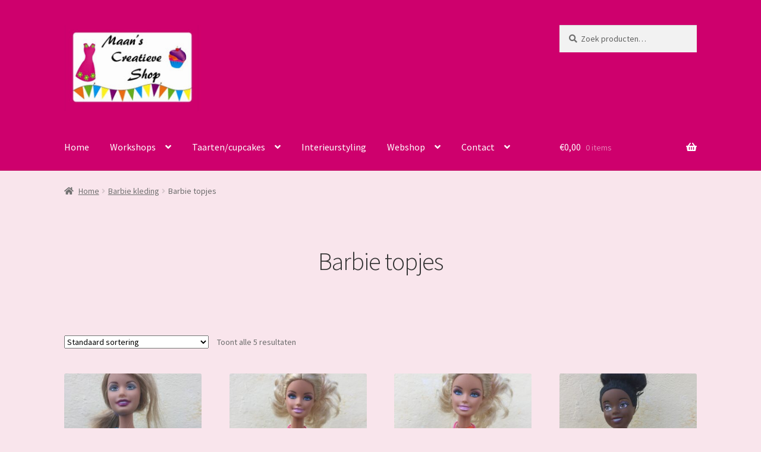

--- FILE ---
content_type: text/html; charset=UTF-8
request_url: https://www.maans-creatieveshop.nl/product-categorie/barbie-kleding/barbie-topjes/
body_size: 11604
content:
<!doctype html>
<html lang="nl-NL">
<head>
<meta charset="UTF-8">
<meta name="viewport" content="width=device-width, initial-scale=1">
<link rel="profile" href="https://gmpg.org/xfn/11">
<link rel="pingback" href="https://www.maans-creatieveshop.nl/xmlrpc.php">

<title>Barbie topjes &#8211; Maans Creatieve Shop</title>
<meta name='robots' content='max-image-preview:large' />
<link rel='dns-prefetch' href='//fonts.googleapis.com' />
<link rel="alternate" type="application/rss+xml" title="Maans Creatieve Shop &raquo; feed" href="https://www.maans-creatieveshop.nl/feed/" />
<link rel="alternate" type="application/rss+xml" title="Maans Creatieve Shop &raquo; reactiesfeed" href="https://www.maans-creatieveshop.nl/comments/feed/" />
<link rel="alternate" type="application/rss+xml" title="Feed Maans Creatieve Shop &raquo; Barbie topjes Categorie" href="https://www.maans-creatieveshop.nl/product-categorie/barbie-kleding/barbie-topjes/feed/" />
<script>
window._wpemojiSettings = {"baseUrl":"https:\/\/s.w.org\/images\/core\/emoji\/14.0.0\/72x72\/","ext":".png","svgUrl":"https:\/\/s.w.org\/images\/core\/emoji\/14.0.0\/svg\/","svgExt":".svg","source":{"concatemoji":"https:\/\/www.maans-creatieveshop.nl\/wp-includes\/js\/wp-emoji-release.min.js?ver=6.2.8"}};
/*! This file is auto-generated */
!function(e,a,t){var n,r,o,i=a.createElement("canvas"),p=i.getContext&&i.getContext("2d");function s(e,t){p.clearRect(0,0,i.width,i.height),p.fillText(e,0,0);e=i.toDataURL();return p.clearRect(0,0,i.width,i.height),p.fillText(t,0,0),e===i.toDataURL()}function c(e){var t=a.createElement("script");t.src=e,t.defer=t.type="text/javascript",a.getElementsByTagName("head")[0].appendChild(t)}for(o=Array("flag","emoji"),t.supports={everything:!0,everythingExceptFlag:!0},r=0;r<o.length;r++)t.supports[o[r]]=function(e){if(p&&p.fillText)switch(p.textBaseline="top",p.font="600 32px Arial",e){case"flag":return s("\ud83c\udff3\ufe0f\u200d\u26a7\ufe0f","\ud83c\udff3\ufe0f\u200b\u26a7\ufe0f")?!1:!s("\ud83c\uddfa\ud83c\uddf3","\ud83c\uddfa\u200b\ud83c\uddf3")&&!s("\ud83c\udff4\udb40\udc67\udb40\udc62\udb40\udc65\udb40\udc6e\udb40\udc67\udb40\udc7f","\ud83c\udff4\u200b\udb40\udc67\u200b\udb40\udc62\u200b\udb40\udc65\u200b\udb40\udc6e\u200b\udb40\udc67\u200b\udb40\udc7f");case"emoji":return!s("\ud83e\udef1\ud83c\udffb\u200d\ud83e\udef2\ud83c\udfff","\ud83e\udef1\ud83c\udffb\u200b\ud83e\udef2\ud83c\udfff")}return!1}(o[r]),t.supports.everything=t.supports.everything&&t.supports[o[r]],"flag"!==o[r]&&(t.supports.everythingExceptFlag=t.supports.everythingExceptFlag&&t.supports[o[r]]);t.supports.everythingExceptFlag=t.supports.everythingExceptFlag&&!t.supports.flag,t.DOMReady=!1,t.readyCallback=function(){t.DOMReady=!0},t.supports.everything||(n=function(){t.readyCallback()},a.addEventListener?(a.addEventListener("DOMContentLoaded",n,!1),e.addEventListener("load",n,!1)):(e.attachEvent("onload",n),a.attachEvent("onreadystatechange",function(){"complete"===a.readyState&&t.readyCallback()})),(e=t.source||{}).concatemoji?c(e.concatemoji):e.wpemoji&&e.twemoji&&(c(e.twemoji),c(e.wpemoji)))}(window,document,window._wpemojiSettings);
</script>
<style>
img.wp-smiley,
img.emoji {
	display: inline !important;
	border: none !important;
	box-shadow: none !important;
	height: 1em !important;
	width: 1em !important;
	margin: 0 0.07em !important;
	vertical-align: -0.1em !important;
	background: none !important;
	padding: 0 !important;
}
</style>
	<link rel='stylesheet' id='wp-block-library-css' href='https://www.maans-creatieveshop.nl/wp-includes/css/dist/block-library/style.min.css?ver=6.2.8' media='all' />
<style id='wp-block-library-theme-inline-css'>
.wp-block-audio figcaption{color:#555;font-size:13px;text-align:center}.is-dark-theme .wp-block-audio figcaption{color:hsla(0,0%,100%,.65)}.wp-block-audio{margin:0 0 1em}.wp-block-code{border:1px solid #ccc;border-radius:4px;font-family:Menlo,Consolas,monaco,monospace;padding:.8em 1em}.wp-block-embed figcaption{color:#555;font-size:13px;text-align:center}.is-dark-theme .wp-block-embed figcaption{color:hsla(0,0%,100%,.65)}.wp-block-embed{margin:0 0 1em}.blocks-gallery-caption{color:#555;font-size:13px;text-align:center}.is-dark-theme .blocks-gallery-caption{color:hsla(0,0%,100%,.65)}.wp-block-image figcaption{color:#555;font-size:13px;text-align:center}.is-dark-theme .wp-block-image figcaption{color:hsla(0,0%,100%,.65)}.wp-block-image{margin:0 0 1em}.wp-block-pullquote{border-bottom:4px solid;border-top:4px solid;color:currentColor;margin-bottom:1.75em}.wp-block-pullquote cite,.wp-block-pullquote footer,.wp-block-pullquote__citation{color:currentColor;font-size:.8125em;font-style:normal;text-transform:uppercase}.wp-block-quote{border-left:.25em solid;margin:0 0 1.75em;padding-left:1em}.wp-block-quote cite,.wp-block-quote footer{color:currentColor;font-size:.8125em;font-style:normal;position:relative}.wp-block-quote.has-text-align-right{border-left:none;border-right:.25em solid;padding-left:0;padding-right:1em}.wp-block-quote.has-text-align-center{border:none;padding-left:0}.wp-block-quote.is-large,.wp-block-quote.is-style-large,.wp-block-quote.is-style-plain{border:none}.wp-block-search .wp-block-search__label{font-weight:700}.wp-block-search__button{border:1px solid #ccc;padding:.375em .625em}:where(.wp-block-group.has-background){padding:1.25em 2.375em}.wp-block-separator.has-css-opacity{opacity:.4}.wp-block-separator{border:none;border-bottom:2px solid;margin-left:auto;margin-right:auto}.wp-block-separator.has-alpha-channel-opacity{opacity:1}.wp-block-separator:not(.is-style-wide):not(.is-style-dots){width:100px}.wp-block-separator.has-background:not(.is-style-dots){border-bottom:none;height:1px}.wp-block-separator.has-background:not(.is-style-wide):not(.is-style-dots){height:2px}.wp-block-table{margin:0 0 1em}.wp-block-table td,.wp-block-table th{word-break:normal}.wp-block-table figcaption{color:#555;font-size:13px;text-align:center}.is-dark-theme .wp-block-table figcaption{color:hsla(0,0%,100%,.65)}.wp-block-video figcaption{color:#555;font-size:13px;text-align:center}.is-dark-theme .wp-block-video figcaption{color:hsla(0,0%,100%,.65)}.wp-block-video{margin:0 0 1em}.wp-block-template-part.has-background{margin-bottom:0;margin-top:0;padding:1.25em 2.375em}
</style>
<link rel='stylesheet' id='wc-blocks-vendors-style-css' href='https://www.maans-creatieveshop.nl/wp-content/plugins/woocommerce/packages/woocommerce-blocks/build/wc-blocks-vendors-style.css?ver=9.4.4' media='all' />
<link rel='stylesheet' id='wc-blocks-style-css' href='https://www.maans-creatieveshop.nl/wp-content/plugins/woocommerce/packages/woocommerce-blocks/build/wc-blocks-style.css?ver=9.4.4' media='all' />
<link rel='stylesheet' id='storefront-gutenberg-blocks-css' href='https://www.maans-creatieveshop.nl/wp-content/themes/storefront/assets/css/base/gutenberg-blocks.css?ver=4.2.0' media='all' />
<style id='storefront-gutenberg-blocks-inline-css'>

				.wp-block-button__link:not(.has-text-color) {
					color: #333333;
				}

				.wp-block-button__link:not(.has-text-color):hover,
				.wp-block-button__link:not(.has-text-color):focus,
				.wp-block-button__link:not(.has-text-color):active {
					color: #333333;
				}

				.wp-block-button__link:not(.has-background) {
					background-color: #eeeeee;
				}

				.wp-block-button__link:not(.has-background):hover,
				.wp-block-button__link:not(.has-background):focus,
				.wp-block-button__link:not(.has-background):active {
					border-color: #d5d5d5;
					background-color: #d5d5d5;
				}

				.wc-block-grid__products .wc-block-grid__product .wp-block-button__link {
					background-color: #eeeeee;
					border-color: #eeeeee;
					color: #333333;
				}

				.wp-block-quote footer,
				.wp-block-quote cite,
				.wp-block-quote__citation {
					color: #6d6d6d;
				}

				.wp-block-pullquote cite,
				.wp-block-pullquote footer,
				.wp-block-pullquote__citation {
					color: #6d6d6d;
				}

				.wp-block-image figcaption {
					color: #6d6d6d;
				}

				.wp-block-separator.is-style-dots::before {
					color: #333333;
				}

				.wp-block-file a.wp-block-file__button {
					color: #333333;
					background-color: #eeeeee;
					border-color: #eeeeee;
				}

				.wp-block-file a.wp-block-file__button:hover,
				.wp-block-file a.wp-block-file__button:focus,
				.wp-block-file a.wp-block-file__button:active {
					color: #333333;
					background-color: #d5d5d5;
				}

				.wp-block-code,
				.wp-block-preformatted pre {
					color: #6d6d6d;
				}

				.wp-block-table:not( .has-background ):not( .is-style-stripes ) tbody tr:nth-child(2n) td {
					background-color: #f7e3ea;
				}

				.wp-block-cover .wp-block-cover__inner-container h1:not(.has-text-color),
				.wp-block-cover .wp-block-cover__inner-container h2:not(.has-text-color),
				.wp-block-cover .wp-block-cover__inner-container h3:not(.has-text-color),
				.wp-block-cover .wp-block-cover__inner-container h4:not(.has-text-color),
				.wp-block-cover .wp-block-cover__inner-container h5:not(.has-text-color),
				.wp-block-cover .wp-block-cover__inner-container h6:not(.has-text-color) {
					color: #000000;
				}

				.wc-block-components-price-slider__range-input-progress,
				.rtl .wc-block-components-price-slider__range-input-progress {
					--range-color: #ffffff;
				}

				/* Target only IE11 */
				@media all and (-ms-high-contrast: none), (-ms-high-contrast: active) {
					.wc-block-components-price-slider__range-input-progress {
						background: #ffffff;
					}
				}

				.wc-block-components-button:not(.is-link) {
					background-color: #000000;
					color: #ffffff;
				}

				.wc-block-components-button:not(.is-link):hover,
				.wc-block-components-button:not(.is-link):focus,
				.wc-block-components-button:not(.is-link):active {
					background-color: #000000;
					color: #ffffff;
				}

				.wc-block-components-button:not(.is-link):disabled {
					background-color: #000000;
					color: #ffffff;
				}

				.wc-block-cart__submit-container {
					background-color: #f9e5ec;
				}

				.wc-block-cart__submit-container::before {
					color: rgba(214,194,201,0.5);
				}

				.wc-block-components-order-summary-item__quantity {
					background-color: #f9e5ec;
					border-color: #6d6d6d;
					box-shadow: 0 0 0 2px #f9e5ec;
					color: #6d6d6d;
				}
			
</style>
<link rel='stylesheet' id='classic-theme-styles-css' href='https://www.maans-creatieveshop.nl/wp-includes/css/classic-themes.min.css?ver=6.2.8' media='all' />
<style id='global-styles-inline-css'>
body{--wp--preset--color--black: #000000;--wp--preset--color--cyan-bluish-gray: #abb8c3;--wp--preset--color--white: #ffffff;--wp--preset--color--pale-pink: #f78da7;--wp--preset--color--vivid-red: #cf2e2e;--wp--preset--color--luminous-vivid-orange: #ff6900;--wp--preset--color--luminous-vivid-amber: #fcb900;--wp--preset--color--light-green-cyan: #7bdcb5;--wp--preset--color--vivid-green-cyan: #00d084;--wp--preset--color--pale-cyan-blue: #8ed1fc;--wp--preset--color--vivid-cyan-blue: #0693e3;--wp--preset--color--vivid-purple: #9b51e0;--wp--preset--gradient--vivid-cyan-blue-to-vivid-purple: linear-gradient(135deg,rgba(6,147,227,1) 0%,rgb(155,81,224) 100%);--wp--preset--gradient--light-green-cyan-to-vivid-green-cyan: linear-gradient(135deg,rgb(122,220,180) 0%,rgb(0,208,130) 100%);--wp--preset--gradient--luminous-vivid-amber-to-luminous-vivid-orange: linear-gradient(135deg,rgba(252,185,0,1) 0%,rgba(255,105,0,1) 100%);--wp--preset--gradient--luminous-vivid-orange-to-vivid-red: linear-gradient(135deg,rgba(255,105,0,1) 0%,rgb(207,46,46) 100%);--wp--preset--gradient--very-light-gray-to-cyan-bluish-gray: linear-gradient(135deg,rgb(238,238,238) 0%,rgb(169,184,195) 100%);--wp--preset--gradient--cool-to-warm-spectrum: linear-gradient(135deg,rgb(74,234,220) 0%,rgb(151,120,209) 20%,rgb(207,42,186) 40%,rgb(238,44,130) 60%,rgb(251,105,98) 80%,rgb(254,248,76) 100%);--wp--preset--gradient--blush-light-purple: linear-gradient(135deg,rgb(255,206,236) 0%,rgb(152,150,240) 100%);--wp--preset--gradient--blush-bordeaux: linear-gradient(135deg,rgb(254,205,165) 0%,rgb(254,45,45) 50%,rgb(107,0,62) 100%);--wp--preset--gradient--luminous-dusk: linear-gradient(135deg,rgb(255,203,112) 0%,rgb(199,81,192) 50%,rgb(65,88,208) 100%);--wp--preset--gradient--pale-ocean: linear-gradient(135deg,rgb(255,245,203) 0%,rgb(182,227,212) 50%,rgb(51,167,181) 100%);--wp--preset--gradient--electric-grass: linear-gradient(135deg,rgb(202,248,128) 0%,rgb(113,206,126) 100%);--wp--preset--gradient--midnight: linear-gradient(135deg,rgb(2,3,129) 0%,rgb(40,116,252) 100%);--wp--preset--duotone--dark-grayscale: url('#wp-duotone-dark-grayscale');--wp--preset--duotone--grayscale: url('#wp-duotone-grayscale');--wp--preset--duotone--purple-yellow: url('#wp-duotone-purple-yellow');--wp--preset--duotone--blue-red: url('#wp-duotone-blue-red');--wp--preset--duotone--midnight: url('#wp-duotone-midnight');--wp--preset--duotone--magenta-yellow: url('#wp-duotone-magenta-yellow');--wp--preset--duotone--purple-green: url('#wp-duotone-purple-green');--wp--preset--duotone--blue-orange: url('#wp-duotone-blue-orange');--wp--preset--font-size--small: 14px;--wp--preset--font-size--medium: 23px;--wp--preset--font-size--large: 26px;--wp--preset--font-size--x-large: 42px;--wp--preset--font-size--normal: 16px;--wp--preset--font-size--huge: 37px;--wp--preset--spacing--20: 0.44rem;--wp--preset--spacing--30: 0.67rem;--wp--preset--spacing--40: 1rem;--wp--preset--spacing--50: 1.5rem;--wp--preset--spacing--60: 2.25rem;--wp--preset--spacing--70: 3.38rem;--wp--preset--spacing--80: 5.06rem;--wp--preset--shadow--natural: 6px 6px 9px rgba(0, 0, 0, 0.2);--wp--preset--shadow--deep: 12px 12px 50px rgba(0, 0, 0, 0.4);--wp--preset--shadow--sharp: 6px 6px 0px rgba(0, 0, 0, 0.2);--wp--preset--shadow--outlined: 6px 6px 0px -3px rgba(255, 255, 255, 1), 6px 6px rgba(0, 0, 0, 1);--wp--preset--shadow--crisp: 6px 6px 0px rgba(0, 0, 0, 1);}:where(.is-layout-flex){gap: 0.5em;}body .is-layout-flow > .alignleft{float: left;margin-inline-start: 0;margin-inline-end: 2em;}body .is-layout-flow > .alignright{float: right;margin-inline-start: 2em;margin-inline-end: 0;}body .is-layout-flow > .aligncenter{margin-left: auto !important;margin-right: auto !important;}body .is-layout-constrained > .alignleft{float: left;margin-inline-start: 0;margin-inline-end: 2em;}body .is-layout-constrained > .alignright{float: right;margin-inline-start: 2em;margin-inline-end: 0;}body .is-layout-constrained > .aligncenter{margin-left: auto !important;margin-right: auto !important;}body .is-layout-constrained > :where(:not(.alignleft):not(.alignright):not(.alignfull)){max-width: var(--wp--style--global--content-size);margin-left: auto !important;margin-right: auto !important;}body .is-layout-constrained > .alignwide{max-width: var(--wp--style--global--wide-size);}body .is-layout-flex{display: flex;}body .is-layout-flex{flex-wrap: wrap;align-items: center;}body .is-layout-flex > *{margin: 0;}:where(.wp-block-columns.is-layout-flex){gap: 2em;}.has-black-color{color: var(--wp--preset--color--black) !important;}.has-cyan-bluish-gray-color{color: var(--wp--preset--color--cyan-bluish-gray) !important;}.has-white-color{color: var(--wp--preset--color--white) !important;}.has-pale-pink-color{color: var(--wp--preset--color--pale-pink) !important;}.has-vivid-red-color{color: var(--wp--preset--color--vivid-red) !important;}.has-luminous-vivid-orange-color{color: var(--wp--preset--color--luminous-vivid-orange) !important;}.has-luminous-vivid-amber-color{color: var(--wp--preset--color--luminous-vivid-amber) !important;}.has-light-green-cyan-color{color: var(--wp--preset--color--light-green-cyan) !important;}.has-vivid-green-cyan-color{color: var(--wp--preset--color--vivid-green-cyan) !important;}.has-pale-cyan-blue-color{color: var(--wp--preset--color--pale-cyan-blue) !important;}.has-vivid-cyan-blue-color{color: var(--wp--preset--color--vivid-cyan-blue) !important;}.has-vivid-purple-color{color: var(--wp--preset--color--vivid-purple) !important;}.has-black-background-color{background-color: var(--wp--preset--color--black) !important;}.has-cyan-bluish-gray-background-color{background-color: var(--wp--preset--color--cyan-bluish-gray) !important;}.has-white-background-color{background-color: var(--wp--preset--color--white) !important;}.has-pale-pink-background-color{background-color: var(--wp--preset--color--pale-pink) !important;}.has-vivid-red-background-color{background-color: var(--wp--preset--color--vivid-red) !important;}.has-luminous-vivid-orange-background-color{background-color: var(--wp--preset--color--luminous-vivid-orange) !important;}.has-luminous-vivid-amber-background-color{background-color: var(--wp--preset--color--luminous-vivid-amber) !important;}.has-light-green-cyan-background-color{background-color: var(--wp--preset--color--light-green-cyan) !important;}.has-vivid-green-cyan-background-color{background-color: var(--wp--preset--color--vivid-green-cyan) !important;}.has-pale-cyan-blue-background-color{background-color: var(--wp--preset--color--pale-cyan-blue) !important;}.has-vivid-cyan-blue-background-color{background-color: var(--wp--preset--color--vivid-cyan-blue) !important;}.has-vivid-purple-background-color{background-color: var(--wp--preset--color--vivid-purple) !important;}.has-black-border-color{border-color: var(--wp--preset--color--black) !important;}.has-cyan-bluish-gray-border-color{border-color: var(--wp--preset--color--cyan-bluish-gray) !important;}.has-white-border-color{border-color: var(--wp--preset--color--white) !important;}.has-pale-pink-border-color{border-color: var(--wp--preset--color--pale-pink) !important;}.has-vivid-red-border-color{border-color: var(--wp--preset--color--vivid-red) !important;}.has-luminous-vivid-orange-border-color{border-color: var(--wp--preset--color--luminous-vivid-orange) !important;}.has-luminous-vivid-amber-border-color{border-color: var(--wp--preset--color--luminous-vivid-amber) !important;}.has-light-green-cyan-border-color{border-color: var(--wp--preset--color--light-green-cyan) !important;}.has-vivid-green-cyan-border-color{border-color: var(--wp--preset--color--vivid-green-cyan) !important;}.has-pale-cyan-blue-border-color{border-color: var(--wp--preset--color--pale-cyan-blue) !important;}.has-vivid-cyan-blue-border-color{border-color: var(--wp--preset--color--vivid-cyan-blue) !important;}.has-vivid-purple-border-color{border-color: var(--wp--preset--color--vivid-purple) !important;}.has-vivid-cyan-blue-to-vivid-purple-gradient-background{background: var(--wp--preset--gradient--vivid-cyan-blue-to-vivid-purple) !important;}.has-light-green-cyan-to-vivid-green-cyan-gradient-background{background: var(--wp--preset--gradient--light-green-cyan-to-vivid-green-cyan) !important;}.has-luminous-vivid-amber-to-luminous-vivid-orange-gradient-background{background: var(--wp--preset--gradient--luminous-vivid-amber-to-luminous-vivid-orange) !important;}.has-luminous-vivid-orange-to-vivid-red-gradient-background{background: var(--wp--preset--gradient--luminous-vivid-orange-to-vivid-red) !important;}.has-very-light-gray-to-cyan-bluish-gray-gradient-background{background: var(--wp--preset--gradient--very-light-gray-to-cyan-bluish-gray) !important;}.has-cool-to-warm-spectrum-gradient-background{background: var(--wp--preset--gradient--cool-to-warm-spectrum) !important;}.has-blush-light-purple-gradient-background{background: var(--wp--preset--gradient--blush-light-purple) !important;}.has-blush-bordeaux-gradient-background{background: var(--wp--preset--gradient--blush-bordeaux) !important;}.has-luminous-dusk-gradient-background{background: var(--wp--preset--gradient--luminous-dusk) !important;}.has-pale-ocean-gradient-background{background: var(--wp--preset--gradient--pale-ocean) !important;}.has-electric-grass-gradient-background{background: var(--wp--preset--gradient--electric-grass) !important;}.has-midnight-gradient-background{background: var(--wp--preset--gradient--midnight) !important;}.has-small-font-size{font-size: var(--wp--preset--font-size--small) !important;}.has-medium-font-size{font-size: var(--wp--preset--font-size--medium) !important;}.has-large-font-size{font-size: var(--wp--preset--font-size--large) !important;}.has-x-large-font-size{font-size: var(--wp--preset--font-size--x-large) !important;}
.wp-block-navigation a:where(:not(.wp-element-button)){color: inherit;}
:where(.wp-block-columns.is-layout-flex){gap: 2em;}
.wp-block-pullquote{font-size: 1.5em;line-height: 1.6;}
</style>
<link rel='stylesheet' id='contact-form-7-css' href='https://www.maans-creatieveshop.nl/wp-content/plugins/contact-form-7/includes/css/styles.css?ver=5.8.5' media='all' />
<style id='woocommerce-inline-inline-css'>
.woocommerce form .form-row .required { visibility: visible; }
</style>
<link rel='stylesheet' id='storefront-style-css' href='https://www.maans-creatieveshop.nl/wp-content/themes/storefront/style.css?ver=4.2.0' media='all' />
<style id='storefront-style-inline-css'>

			.main-navigation ul li a,
			.site-title a,
			ul.menu li a,
			.site-branding h1 a,
			button.menu-toggle,
			button.menu-toggle:hover,
			.handheld-navigation .dropdown-toggle {
				color: #ffffff;
			}

			button.menu-toggle,
			button.menu-toggle:hover {
				border-color: #ffffff;
			}

			.main-navigation ul li a:hover,
			.main-navigation ul li:hover > a,
			.site-title a:hover,
			.site-header ul.menu li.current-menu-item > a {
				color: #ffffff;
			}

			table:not( .has-background ) th {
				background-color: #f2dee5;
			}

			table:not( .has-background ) tbody td {
				background-color: #f7e3ea;
			}

			table:not( .has-background ) tbody tr:nth-child(2n) td,
			fieldset,
			fieldset legend {
				background-color: #f5e1e8;
			}

			.site-header,
			.secondary-navigation ul ul,
			.main-navigation ul.menu > li.menu-item-has-children:after,
			.secondary-navigation ul.menu ul,
			.storefront-handheld-footer-bar,
			.storefront-handheld-footer-bar ul li > a,
			.storefront-handheld-footer-bar ul li.search .site-search,
			button.menu-toggle,
			button.menu-toggle:hover {
				background-color: #ce006d;
			}

			p.site-description,
			.site-header,
			.storefront-handheld-footer-bar {
				color: #ffffff;
			}

			button.menu-toggle:after,
			button.menu-toggle:before,
			button.menu-toggle span:before {
				background-color: #ffffff;
			}

			h1, h2, h3, h4, h5, h6, .wc-block-grid__product-title {
				color: #333333;
			}

			.widget h1 {
				border-bottom-color: #333333;
			}

			body,
			.secondary-navigation a {
				color: #6d6d6d;
			}

			.widget-area .widget a,
			.hentry .entry-header .posted-on a,
			.hentry .entry-header .post-author a,
			.hentry .entry-header .post-comments a,
			.hentry .entry-header .byline a {
				color: #727272;
			}

			a {
				color: #ffffff;
			}

			a:focus,
			button:focus,
			.button.alt:focus,
			input:focus,
			textarea:focus,
			input[type="button"]:focus,
			input[type="reset"]:focus,
			input[type="submit"]:focus,
			input[type="email"]:focus,
			input[type="tel"]:focus,
			input[type="url"]:focus,
			input[type="password"]:focus,
			input[type="search"]:focus {
				outline-color: #ffffff;
			}

			button, input[type="button"], input[type="reset"], input[type="submit"], .button, .widget a.button {
				background-color: #eeeeee;
				border-color: #eeeeee;
				color: #333333;
			}

			button:hover, input[type="button"]:hover, input[type="reset"]:hover, input[type="submit"]:hover, .button:hover, .widget a.button:hover {
				background-color: #d5d5d5;
				border-color: #d5d5d5;
				color: #333333;
			}

			button.alt, input[type="button"].alt, input[type="reset"].alt, input[type="submit"].alt, .button.alt, .widget-area .widget a.button.alt {
				background-color: #000000;
				border-color: #000000;
				color: #ffffff;
			}

			button.alt:hover, input[type="button"].alt:hover, input[type="reset"].alt:hover, input[type="submit"].alt:hover, .button.alt:hover, .widget-area .widget a.button.alt:hover {
				background-color: #000000;
				border-color: #000000;
				color: #ffffff;
			}

			.pagination .page-numbers li .page-numbers.current {
				background-color: #e0ccd3;
				color: #636363;
			}

			#comments .comment-list .comment-content .comment-text {
				background-color: #f2dee5;
			}

			.site-footer {
				background-color: #ce006d;
				color: #ffffff;
			}

			.site-footer a:not(.button):not(.components-button) {
				color: #ffffff;
			}

			.site-footer .storefront-handheld-footer-bar a:not(.button):not(.components-button) {
				color: #ffffff;
			}

			.site-footer h1, .site-footer h2, .site-footer h3, .site-footer h4, .site-footer h5, .site-footer h6, .site-footer .widget .widget-title, .site-footer .widget .widgettitle {
				color: #333333;
			}

			.page-template-template-homepage.has-post-thumbnail .type-page.has-post-thumbnail .entry-title {
				color: #000000;
			}

			.page-template-template-homepage.has-post-thumbnail .type-page.has-post-thumbnail .entry-content {
				color: #000000;
			}

			@media screen and ( min-width: 768px ) {
				.secondary-navigation ul.menu a:hover {
					color: #ffffff;
				}

				.secondary-navigation ul.menu a {
					color: #ffffff;
				}

				.main-navigation ul.menu ul.sub-menu,
				.main-navigation ul.nav-menu ul.children {
					background-color: #bf005e;
				}

				.site-header {
					border-bottom-color: #bf005e;
				}
			}
</style>
<link rel='stylesheet' id='storefront-icons-css' href='https://www.maans-creatieveshop.nl/wp-content/themes/storefront/assets/css/base/icons.css?ver=4.2.0' media='all' />
<link rel='stylesheet' id='storefront-fonts-css' href='https://fonts.googleapis.com/css?family=Source+Sans+Pro%3A400%2C300%2C300italic%2C400italic%2C600%2C700%2C900&#038;subset=latin%2Clatin-ext&#038;ver=4.2.0' media='all' />
<link rel='stylesheet' id='storefront-woocommerce-style-css' href='https://www.maans-creatieveshop.nl/wp-content/themes/storefront/assets/css/woocommerce/woocommerce.css?ver=4.2.0' media='all' />
<style id='storefront-woocommerce-style-inline-css'>
@font-face {
				font-family: star;
				src: url(https://www.maans-creatieveshop.nl/wp-content/plugins/woocommerce/assets/fonts/star.eot);
				src:
					url(https://www.maans-creatieveshop.nl/wp-content/plugins/woocommerce/assets/fonts/star.eot?#iefix) format("embedded-opentype"),
					url(https://www.maans-creatieveshop.nl/wp-content/plugins/woocommerce/assets/fonts/star.woff) format("woff"),
					url(https://www.maans-creatieveshop.nl/wp-content/plugins/woocommerce/assets/fonts/star.ttf) format("truetype"),
					url(https://www.maans-creatieveshop.nl/wp-content/plugins/woocommerce/assets/fonts/star.svg#star) format("svg");
				font-weight: 400;
				font-style: normal;
			}
			@font-face {
				font-family: WooCommerce;
				src: url(https://www.maans-creatieveshop.nl/wp-content/plugins/woocommerce/assets/fonts/WooCommerce.eot);
				src:
					url(https://www.maans-creatieveshop.nl/wp-content/plugins/woocommerce/assets/fonts/WooCommerce.eot?#iefix) format("embedded-opentype"),
					url(https://www.maans-creatieveshop.nl/wp-content/plugins/woocommerce/assets/fonts/WooCommerce.woff) format("woff"),
					url(https://www.maans-creatieveshop.nl/wp-content/plugins/woocommerce/assets/fonts/WooCommerce.ttf) format("truetype"),
					url(https://www.maans-creatieveshop.nl/wp-content/plugins/woocommerce/assets/fonts/WooCommerce.svg#WooCommerce) format("svg");
				font-weight: 400;
				font-style: normal;
			}

			a.cart-contents,
			.site-header-cart .widget_shopping_cart a {
				color: #ffffff;
			}

			a.cart-contents:hover,
			.site-header-cart .widget_shopping_cart a:hover,
			.site-header-cart:hover > li > a {
				color: #ffffff;
			}

			table.cart td.product-remove,
			table.cart td.actions {
				border-top-color: #f9e5ec;
			}

			.storefront-handheld-footer-bar ul li.cart .count {
				background-color: #ffffff;
				color: #ce006d;
				border-color: #ce006d;
			}

			.woocommerce-tabs ul.tabs li.active a,
			ul.products li.product .price,
			.onsale,
			.wc-block-grid__product-onsale,
			.widget_search form:before,
			.widget_product_search form:before {
				color: #6d6d6d;
			}

			.woocommerce-breadcrumb a,
			a.woocommerce-review-link,
			.product_meta a {
				color: #727272;
			}

			.wc-block-grid__product-onsale,
			.onsale {
				border-color: #6d6d6d;
			}

			.star-rating span:before,
			.quantity .plus, .quantity .minus,
			p.stars a:hover:after,
			p.stars a:after,
			.star-rating span:before,
			#payment .payment_methods li input[type=radio]:first-child:checked+label:before {
				color: #ffffff;
			}

			.widget_price_filter .ui-slider .ui-slider-range,
			.widget_price_filter .ui-slider .ui-slider-handle {
				background-color: #ffffff;
			}

			.order_details {
				background-color: #f2dee5;
			}

			.order_details > li {
				border-bottom: 1px dotted #ddc9d0;
			}

			.order_details:before,
			.order_details:after {
				background: -webkit-linear-gradient(transparent 0,transparent 0),-webkit-linear-gradient(135deg,#f2dee5 33.33%,transparent 33.33%),-webkit-linear-gradient(45deg,#f2dee5 33.33%,transparent 33.33%)
			}

			#order_review {
				background-color: #f9e5ec;
			}

			#payment .payment_methods > li .payment_box,
			#payment .place-order {
				background-color: #f4e0e7;
			}

			#payment .payment_methods > li:not(.woocommerce-notice) {
				background-color: #efdbe2;
			}

			#payment .payment_methods > li:not(.woocommerce-notice):hover {
				background-color: #ead6dd;
			}

			.woocommerce-pagination .page-numbers li .page-numbers.current {
				background-color: #e0ccd3;
				color: #636363;
			}

			.wc-block-grid__product-onsale,
			.onsale,
			.woocommerce-pagination .page-numbers li .page-numbers:not(.current) {
				color: #6d6d6d;
			}

			p.stars a:before,
			p.stars a:hover~a:before,
			p.stars.selected a.active~a:before {
				color: #6d6d6d;
			}

			p.stars.selected a.active:before,
			p.stars:hover a:before,
			p.stars.selected a:not(.active):before,
			p.stars.selected a.active:before {
				color: #ffffff;
			}

			.single-product div.product .woocommerce-product-gallery .woocommerce-product-gallery__trigger {
				background-color: #eeeeee;
				color: #333333;
			}

			.single-product div.product .woocommerce-product-gallery .woocommerce-product-gallery__trigger:hover {
				background-color: #d5d5d5;
				border-color: #d5d5d5;
				color: #333333;
			}

			.button.added_to_cart:focus,
			.button.wc-forward:focus {
				outline-color: #ffffff;
			}

			.added_to_cart,
			.site-header-cart .widget_shopping_cart a.button,
			.wc-block-grid__products .wc-block-grid__product .wp-block-button__link {
				background-color: #eeeeee;
				border-color: #eeeeee;
				color: #333333;
			}

			.added_to_cart:hover,
			.site-header-cart .widget_shopping_cart a.button:hover,
			.wc-block-grid__products .wc-block-grid__product .wp-block-button__link:hover {
				background-color: #d5d5d5;
				border-color: #d5d5d5;
				color: #333333;
			}

			.added_to_cart.alt, .added_to_cart, .widget a.button.checkout {
				background-color: #000000;
				border-color: #000000;
				color: #ffffff;
			}

			.added_to_cart.alt:hover, .added_to_cart:hover, .widget a.button.checkout:hover {
				background-color: #000000;
				border-color: #000000;
				color: #ffffff;
			}

			.button.loading {
				color: #eeeeee;
			}

			.button.loading:hover {
				background-color: #eeeeee;
			}

			.button.loading:after {
				color: #333333;
			}

			@media screen and ( min-width: 768px ) {
				.site-header-cart .widget_shopping_cart,
				.site-header .product_list_widget li .quantity {
					color: #ffffff;
				}

				.site-header-cart .widget_shopping_cart .buttons,
				.site-header-cart .widget_shopping_cart .total {
					background-color: #c40063;
				}

				.site-header-cart .widget_shopping_cart {
					background-color: #bf005e;
				}
			}
				.storefront-product-pagination a {
					color: #6d6d6d;
					background-color: #f9e5ec;
				}
				.storefront-sticky-add-to-cart {
					color: #6d6d6d;
					background-color: #f9e5ec;
				}

				.storefront-sticky-add-to-cart a:not(.button) {
					color: #ffffff;
				}
</style>
<script src='https://www.maans-creatieveshop.nl/wp-includes/js/jquery/jquery.min.js?ver=3.6.4' id='jquery-core-js'></script>
<script src='https://www.maans-creatieveshop.nl/wp-includes/js/jquery/jquery-migrate.min.js?ver=3.4.0' id='jquery-migrate-js'></script>
<link rel="https://api.w.org/" href="https://www.maans-creatieveshop.nl/wp-json/" /><link rel="alternate" type="application/json" href="https://www.maans-creatieveshop.nl/wp-json/wp/v2/product_cat/71" /><link rel="EditURI" type="application/rsd+xml" title="RSD" href="https://www.maans-creatieveshop.nl/xmlrpc.php?rsd" />
<link rel="wlwmanifest" type="application/wlwmanifest+xml" href="https://www.maans-creatieveshop.nl/wp-includes/wlwmanifest.xml" />
<meta name="generator" content="WordPress 6.2.8" />
<meta name="generator" content="WooCommerce 7.4.1" />
	<noscript><style>.woocommerce-product-gallery{ opacity: 1 !important; }</style></noscript>
	<meta name="generator" content="Elementor 3.11.3; features: e_dom_optimization, a11y_improvements; settings: css_print_method-external, google_font-enabled, font_display-auto">
<style id="custom-background-css">
body.custom-background { background-color: #f9e5ec; }
</style>
			<style id="wp-custom-css">
			footer { }		</style>
		</head>

<body data-rsssl=1 class="archive tax-product_cat term-barbie-topjes term-71 custom-background wp-custom-logo wp-embed-responsive theme-storefront woocommerce woocommerce-page woocommerce-no-js storefront-full-width-content storefront-align-wide left-sidebar woocommerce-active elementor-default elementor-kit-4676">

<svg xmlns="http://www.w3.org/2000/svg" viewBox="0 0 0 0" width="0" height="0" focusable="false" role="none" style="visibility: hidden; position: absolute; left: -9999px; overflow: hidden;" ><defs><filter id="wp-duotone-dark-grayscale"><feColorMatrix color-interpolation-filters="sRGB" type="matrix" values=" .299 .587 .114 0 0 .299 .587 .114 0 0 .299 .587 .114 0 0 .299 .587 .114 0 0 " /><feComponentTransfer color-interpolation-filters="sRGB" ><feFuncR type="table" tableValues="0 0.49803921568627" /><feFuncG type="table" tableValues="0 0.49803921568627" /><feFuncB type="table" tableValues="0 0.49803921568627" /><feFuncA type="table" tableValues="1 1" /></feComponentTransfer><feComposite in2="SourceGraphic" operator="in" /></filter></defs></svg><svg xmlns="http://www.w3.org/2000/svg" viewBox="0 0 0 0" width="0" height="0" focusable="false" role="none" style="visibility: hidden; position: absolute; left: -9999px; overflow: hidden;" ><defs><filter id="wp-duotone-grayscale"><feColorMatrix color-interpolation-filters="sRGB" type="matrix" values=" .299 .587 .114 0 0 .299 .587 .114 0 0 .299 .587 .114 0 0 .299 .587 .114 0 0 " /><feComponentTransfer color-interpolation-filters="sRGB" ><feFuncR type="table" tableValues="0 1" /><feFuncG type="table" tableValues="0 1" /><feFuncB type="table" tableValues="0 1" /><feFuncA type="table" tableValues="1 1" /></feComponentTransfer><feComposite in2="SourceGraphic" operator="in" /></filter></defs></svg><svg xmlns="http://www.w3.org/2000/svg" viewBox="0 0 0 0" width="0" height="0" focusable="false" role="none" style="visibility: hidden; position: absolute; left: -9999px; overflow: hidden;" ><defs><filter id="wp-duotone-purple-yellow"><feColorMatrix color-interpolation-filters="sRGB" type="matrix" values=" .299 .587 .114 0 0 .299 .587 .114 0 0 .299 .587 .114 0 0 .299 .587 .114 0 0 " /><feComponentTransfer color-interpolation-filters="sRGB" ><feFuncR type="table" tableValues="0.54901960784314 0.98823529411765" /><feFuncG type="table" tableValues="0 1" /><feFuncB type="table" tableValues="0.71764705882353 0.25490196078431" /><feFuncA type="table" tableValues="1 1" /></feComponentTransfer><feComposite in2="SourceGraphic" operator="in" /></filter></defs></svg><svg xmlns="http://www.w3.org/2000/svg" viewBox="0 0 0 0" width="0" height="0" focusable="false" role="none" style="visibility: hidden; position: absolute; left: -9999px; overflow: hidden;" ><defs><filter id="wp-duotone-blue-red"><feColorMatrix color-interpolation-filters="sRGB" type="matrix" values=" .299 .587 .114 0 0 .299 .587 .114 0 0 .299 .587 .114 0 0 .299 .587 .114 0 0 " /><feComponentTransfer color-interpolation-filters="sRGB" ><feFuncR type="table" tableValues="0 1" /><feFuncG type="table" tableValues="0 0.27843137254902" /><feFuncB type="table" tableValues="0.5921568627451 0.27843137254902" /><feFuncA type="table" tableValues="1 1" /></feComponentTransfer><feComposite in2="SourceGraphic" operator="in" /></filter></defs></svg><svg xmlns="http://www.w3.org/2000/svg" viewBox="0 0 0 0" width="0" height="0" focusable="false" role="none" style="visibility: hidden; position: absolute; left: -9999px; overflow: hidden;" ><defs><filter id="wp-duotone-midnight"><feColorMatrix color-interpolation-filters="sRGB" type="matrix" values=" .299 .587 .114 0 0 .299 .587 .114 0 0 .299 .587 .114 0 0 .299 .587 .114 0 0 " /><feComponentTransfer color-interpolation-filters="sRGB" ><feFuncR type="table" tableValues="0 0" /><feFuncG type="table" tableValues="0 0.64705882352941" /><feFuncB type="table" tableValues="0 1" /><feFuncA type="table" tableValues="1 1" /></feComponentTransfer><feComposite in2="SourceGraphic" operator="in" /></filter></defs></svg><svg xmlns="http://www.w3.org/2000/svg" viewBox="0 0 0 0" width="0" height="0" focusable="false" role="none" style="visibility: hidden; position: absolute; left: -9999px; overflow: hidden;" ><defs><filter id="wp-duotone-magenta-yellow"><feColorMatrix color-interpolation-filters="sRGB" type="matrix" values=" .299 .587 .114 0 0 .299 .587 .114 0 0 .299 .587 .114 0 0 .299 .587 .114 0 0 " /><feComponentTransfer color-interpolation-filters="sRGB" ><feFuncR type="table" tableValues="0.78039215686275 1" /><feFuncG type="table" tableValues="0 0.94901960784314" /><feFuncB type="table" tableValues="0.35294117647059 0.47058823529412" /><feFuncA type="table" tableValues="1 1" /></feComponentTransfer><feComposite in2="SourceGraphic" operator="in" /></filter></defs></svg><svg xmlns="http://www.w3.org/2000/svg" viewBox="0 0 0 0" width="0" height="0" focusable="false" role="none" style="visibility: hidden; position: absolute; left: -9999px; overflow: hidden;" ><defs><filter id="wp-duotone-purple-green"><feColorMatrix color-interpolation-filters="sRGB" type="matrix" values=" .299 .587 .114 0 0 .299 .587 .114 0 0 .299 .587 .114 0 0 .299 .587 .114 0 0 " /><feComponentTransfer color-interpolation-filters="sRGB" ><feFuncR type="table" tableValues="0.65098039215686 0.40392156862745" /><feFuncG type="table" tableValues="0 1" /><feFuncB type="table" tableValues="0.44705882352941 0.4" /><feFuncA type="table" tableValues="1 1" /></feComponentTransfer><feComposite in2="SourceGraphic" operator="in" /></filter></defs></svg><svg xmlns="http://www.w3.org/2000/svg" viewBox="0 0 0 0" width="0" height="0" focusable="false" role="none" style="visibility: hidden; position: absolute; left: -9999px; overflow: hidden;" ><defs><filter id="wp-duotone-blue-orange"><feColorMatrix color-interpolation-filters="sRGB" type="matrix" values=" .299 .587 .114 0 0 .299 .587 .114 0 0 .299 .587 .114 0 0 .299 .587 .114 0 0 " /><feComponentTransfer color-interpolation-filters="sRGB" ><feFuncR type="table" tableValues="0.098039215686275 1" /><feFuncG type="table" tableValues="0 0.66274509803922" /><feFuncB type="table" tableValues="0.84705882352941 0.41960784313725" /><feFuncA type="table" tableValues="1 1" /></feComponentTransfer><feComposite in2="SourceGraphic" operator="in" /></filter></defs></svg>

<div id="page" class="hfeed site">
	
	<header id="masthead" class="site-header" role="banner" style="">

		<div class="col-full">		<a class="skip-link screen-reader-text" href="#site-navigation">Ga door naar navigatie</a>
		<a class="skip-link screen-reader-text" href="#content">Ga direct naar de inhoud</a>
				<div class="site-branding">
			<a href="https://www.maans-creatieveshop.nl/" class="custom-logo-link" rel="home"><img width="238" height="150" src="https://www.maans-creatieveshop.nl/wp-content/uploads/2020/01/cropped-logo1-1-1-2.jpeg" class="custom-logo" alt="Maans Creatieve Shop" decoding="async" srcset="https://www.maans-creatieveshop.nl/wp-content/uploads/2020/01/cropped-logo1-1-1-2.jpeg 238w, https://www.maans-creatieveshop.nl/wp-content/uploads/2020/01/cropped-logo1-1-1-2-150x95.jpeg 150w, https://www.maans-creatieveshop.nl/wp-content/uploads/2020/01/cropped-logo1-1-1-2-100x63.jpeg 100w" sizes="(max-width: 238px) 100vw, 238px" /></a>		</div>
					<div class="site-search">
				<div class="widget woocommerce widget_product_search"><form role="search" method="get" class="woocommerce-product-search" action="https://www.maans-creatieveshop.nl/">
	<label class="screen-reader-text" for="woocommerce-product-search-field-0">Zoeken naar:</label>
	<input type="search" id="woocommerce-product-search-field-0" class="search-field" placeholder="Zoek producten&hellip;" value="" name="s" />
	<button type="submit" value="Zoeken" class="wp-element-button">Zoeken</button>
	<input type="hidden" name="post_type" value="product" />
</form>
</div>			</div>
			</div><div class="storefront-primary-navigation"><div class="col-full">		<nav id="site-navigation" class="main-navigation" role="navigation" aria-label="Hoofdmenu">
		<button id="site-navigation-menu-toggle" class="menu-toggle" aria-controls="site-navigation" aria-expanded="false"><span>Menu</span></button>
			<div class="primary-navigation"><ul id="menu-hoofd" class="menu"><li id="menu-item-23" class="menu-item menu-item-type-post_type menu-item-object-page menu-item-home menu-item-23"><a href="https://www.maans-creatieveshop.nl/">Home</a></li>
<li id="menu-item-59" class="menu-item menu-item-type-post_type menu-item-object-page menu-item-has-children menu-item-59"><a href="https://www.maans-creatieveshop.nl/workshopsfeestjes/">Workshops</a>
<ul class="sub-menu">
	<li id="menu-item-62" class="menu-item menu-item-type-post_type menu-item-object-page menu-item-62"><a href="https://www.maans-creatieveshop.nl/contact/workshops/diverse-workshops/">Diverse workshops</a></li>
	<li id="menu-item-63" class="menu-item menu-item-type-post_type menu-item-object-page menu-item-63"><a href="https://www.maans-creatieveshop.nl/marsepein-cupcakes/">Fondant cupcakes</a></li>
	<li id="menu-item-60" class="menu-item menu-item-type-post_type menu-item-object-page menu-item-60"><a href="https://www.maans-creatieveshop.nl/kinderfeestjes/">Kinderfeestjes</a></li>
	<li id="menu-item-61" class="menu-item menu-item-type-post_type menu-item-object-page menu-item-61"><a href="https://www.maans-creatieveshop.nl/vrijgezellenfeest/">Vrijgezellenfeest</a></li>
</ul>
</li>
<li id="menu-item-58" class="menu-item menu-item-type-post_type menu-item-object-page menu-item-has-children menu-item-58"><a href="https://www.maans-creatieveshop.nl/fotogalerij/">Taarten/cupcakes</a>
<ul class="sub-menu">
	<li id="menu-item-2549" class="menu-item menu-item-type-post_type menu-item-object-page menu-item-has-children menu-item-2549"><a href="https://www.maans-creatieveshop.nl/cupcakes-kleine-taartjes-van-fondant/">Cupcakes/ kleine taartjes van fondant</a>
	<ul class="sub-menu">
		<li id="menu-item-2252" class="menu-item menu-item-type-post_type menu-item-object-page menu-item-2252"><a href="https://www.maans-creatieveshop.nl/cupcakes/">Cupcakes</a></li>
		<li id="menu-item-2251" class="menu-item menu-item-type-post_type menu-item-object-page menu-item-2251"><a href="https://www.maans-creatieveshop.nl/kleine-taartjes/">Kleine gebakjes/Petitfours</a></li>
		<li id="menu-item-2246" class="menu-item menu-item-type-post_type menu-item-object-page menu-item-2246"><a href="https://www.maans-creatieveshop.nl/koekjes/">Koeken en koekjes</a></li>
	</ul>
</li>
	<li id="menu-item-2179" class="menu-item menu-item-type-post_type menu-item-object-page menu-item-has-children menu-item-2179"><a href="https://www.maans-creatieveshop.nl/taarten-van-fondant/">Taarten van fondant</a>
	<ul class="sub-menu">
		<li id="menu-item-2185" class="menu-item menu-item-type-post_type menu-item-object-page menu-item-2185"><a href="https://www.maans-creatieveshop.nl/bruidstaarten/">Bruids- en Jubileumtaarten</a></li>
		<li id="menu-item-2516" class="menu-item menu-item-type-post_type menu-item-object-page menu-item-2516"><a href="https://www.maans-creatieveshop.nl/koektaarten/">Koektaarten</a></li>
		<li id="menu-item-2244" class="menu-item menu-item-type-post_type menu-item-object-page menu-item-2244"><a href="https://www.maans-creatieveshop.nl/logo-taarten/">Logo/voetbal taarten</a></li>
		<li id="menu-item-2441" class="menu-item menu-item-type-post_type menu-item-object-page menu-item-2441"><a href="https://www.maans-creatieveshop.nl/slagroom-taarten/">Slagroom taarten</a></li>
		<li id="menu-item-2243" class="menu-item menu-item-type-post_type menu-item-object-page menu-item-2243"><a href="https://www.maans-creatieveshop.nl/thema-taarten/">Thema taarten</a></li>
		<li id="menu-item-2245" class="menu-item menu-item-type-post_type menu-item-object-page menu-item-has-children menu-item-2245"><a href="https://www.maans-creatieveshop.nl/verjaardagstaarten/">Verjaardagstaarten</a>
		<ul class="sub-menu">
			<li id="menu-item-4756" class="menu-item menu-item-type-post_type menu-item-object-page menu-item-4756"><a href="https://www.maans-creatieveshop.nl/18-taarten-2/">18+ taarten</a></li>
			<li id="menu-item-2242" class="menu-item menu-item-type-post_type menu-item-object-page menu-item-2242"><a href="https://www.maans-creatieveshop.nl/18-taarten/">18+ taarten erotisch</a></li>
			<li id="menu-item-4759" class="menu-item menu-item-type-post_type menu-item-object-page menu-item-4759"><a href="https://www.maans-creatieveshop.nl/50-taarten/">50+ taarten</a></li>
			<li id="menu-item-4669" class="menu-item menu-item-type-post_type menu-item-object-page menu-item-4669"><a href="https://www.maans-creatieveshop.nl/kindertaarten/">Kindertaarten</a></li>
		</ul>
</li>
	</ul>
</li>
	<li id="menu-item-2255" class="menu-item menu-item-type-post_type menu-item-object-page menu-item-2255"><a href="https://www.maans-creatieveshop.nl/taarten-met-cupcakes/">Taarten met Cupcakes</a></li>
</ul>
</li>
<li id="menu-item-4824" class="menu-item menu-item-type-post_type menu-item-object-page menu-item-4824"><a href="https://www.maans-creatieveshop.nl/interieurstyling/">Interieurstyling</a></li>
<li id="menu-item-8" class="menu-item menu-item-type-post_type menu-item-object-page current-menu-ancestor current_page_ancestor menu-item-has-children menu-item-8"><a title="Webshop" href="https://www.maans-creatieveshop.nl/products-page/">Webshop</a>
<ul class="sub-menu">
	<li id="menu-item-2707" class="menu-item menu-item-type-post_type menu-item-object-page menu-item-2707"><a href="https://www.maans-creatieveshop.nl/winkel/">Winkel</a></li>
	<li id="menu-item-83" class="menu-item menu-item-type-post_type menu-item-object-page menu-item-83"><a href="https://www.maans-creatieveshop.nl/cadeaubonnen/">Cadeaubonnen</a></li>
	<li id="menu-item-2813" class="menu-item menu-item-type-taxonomy menu-item-object-product_cat menu-item-2813"><a href="https://www.maans-creatieveshop.nl/product-categorie/outlet/">Outlet</a></li>
	<li id="menu-item-2727" class="menu-item menu-item-type-post_type menu-item-object-page menu-item-2727"><a href="https://www.maans-creatieveshop.nl/pindakaas-pot-houder/">Pindakaas pot houder</a></li>
	<li id="menu-item-5771" class="menu-item menu-item-type-taxonomy menu-item-object-product_cat menu-item-has-children menu-item-5771"><a href="https://www.maans-creatieveshop.nl/product-categorie/armbanden/">Armbanden</a>
	<ul class="sub-menu">
		<li id="menu-item-5772" class="menu-item menu-item-type-taxonomy menu-item-object-product_cat menu-item-5772"><a href="https://www.maans-creatieveshop.nl/product-categorie/armbanden/dames-armbanden-armbanden/">Dames armbanden</a></li>
		<li id="menu-item-5775" class="menu-item menu-item-type-taxonomy menu-item-object-product_cat menu-item-5775"><a href="https://www.maans-creatieveshop.nl/product-categorie/armbanden/heren-armbanden-armbanden/">Heren armbanden</a></li>
		<li id="menu-item-5776" class="menu-item menu-item-type-taxonomy menu-item-object-product_cat menu-item-5776"><a href="https://www.maans-creatieveshop.nl/product-categorie/armbanden/kinderarmbanden-armbanden/">Kinderarmbanden</a></li>
	</ul>
</li>
	<li id="menu-item-2712" class="menu-item menu-item-type-taxonomy menu-item-object-product_cat current-product_cat-ancestor current-menu-ancestor current-menu-parent current-product_cat-parent menu-item-has-children menu-item-2712"><a href="https://www.maans-creatieveshop.nl/product-categorie/barbie-kleding/">Barbie kleding</a>
	<ul class="sub-menu">
		<li id="menu-item-2713" class="menu-item menu-item-type-taxonomy menu-item-object-product_cat menu-item-has-children menu-item-2713"><a href="https://www.maans-creatieveshop.nl/product-categorie/barbie-kleding/barbie-accessoires/">Barbie accessoires</a>
		<ul class="sub-menu">
			<li id="menu-item-5543" class="menu-item menu-item-type-taxonomy menu-item-object-product_cat menu-item-5543"><a href="https://www.maans-creatieveshop.nl/product-categorie/barbie-kleding/barbie-accessoires/barbie-accessoires-barbie-accessoires/">Barbie accessoires</a></li>
			<li id="menu-item-2715" class="menu-item menu-item-type-taxonomy menu-item-object-product_cat menu-item-2715"><a href="https://www.maans-creatieveshop.nl/product-categorie/barbie-kleding/barbie-accessoires/barbie-tasjes/">Barbie tasjes</a></li>
			<li id="menu-item-2714" class="menu-item menu-item-type-taxonomy menu-item-object-product_cat menu-item-2714"><a href="https://www.maans-creatieveshop.nl/product-categorie/barbie-kleding/barbie-accessoires/barbie-schoentjes/">Barbie schoentjes</a></li>
			<li id="menu-item-5542" class="menu-item menu-item-type-taxonomy menu-item-object-product_cat menu-item-5542"><a href="https://www.maans-creatieveshop.nl/product-categorie/barbie-kleding/barbie-accessoires/barbie-sieraden-en-brillen/">Barbie sieraden en brillen</a></li>
		</ul>
</li>
		<li id="menu-item-2716" class="menu-item menu-item-type-taxonomy menu-item-object-product_cat menu-item-has-children menu-item-2716"><a href="https://www.maans-creatieveshop.nl/product-categorie/barbie-kleding/barbie-badkleding/">Barbie badkleding</a>
		<ul class="sub-menu">
			<li id="menu-item-2717" class="menu-item menu-item-type-taxonomy menu-item-object-product_cat menu-item-2717"><a href="https://www.maans-creatieveshop.nl/product-categorie/barbie-kleding/barbie-badkleding/barbie-badpak/">Barbie badpak</a></li>
			<li id="menu-item-2718" class="menu-item menu-item-type-taxonomy menu-item-object-product_cat menu-item-2718"><a href="https://www.maans-creatieveshop.nl/product-categorie/barbie-kleding/barbie-badkleding/barbie-bikinis/">Barbie bikini&#8217;s</a></li>
		</ul>
</li>
		<li id="menu-item-2719" class="menu-item menu-item-type-taxonomy menu-item-object-product_cat menu-item-2719"><a href="https://www.maans-creatieveshop.nl/product-categorie/barbie-kleding/barbie-broekpakken/">Barbie broekpakjes</a></li>
		<li id="menu-item-2720" class="menu-item menu-item-type-taxonomy menu-item-object-product_cat menu-item-2720"><a href="https://www.maans-creatieveshop.nl/product-categorie/barbie-kleding/barbie-jasjes/">Barbie jasjes</a></li>
		<li id="menu-item-2721" class="menu-item menu-item-type-taxonomy menu-item-object-product_cat menu-item-has-children menu-item-2721"><a href="https://www.maans-creatieveshop.nl/product-categorie/barbie-kleding/barbie-jurkjes/">Barbie jurkjes</a>
		<ul class="sub-menu">
			<li id="menu-item-2722" class="menu-item menu-item-type-taxonomy menu-item-object-product_cat menu-item-2722"><a href="https://www.maans-creatieveshop.nl/product-categorie/barbie-kleding/barbie-jurkjes/avond-jurkjes/">Avond jurkjes</a></li>
			<li id="menu-item-2723" class="menu-item menu-item-type-taxonomy menu-item-object-product_cat menu-item-2723"><a href="https://www.maans-creatieveshop.nl/product-categorie/barbie-kleding/barbie-jurkjes/feest-jurkjes/">Feest jurkjes</a></li>
			<li id="menu-item-2724" class="menu-item menu-item-type-taxonomy menu-item-object-product_cat menu-item-2724"><a href="https://www.maans-creatieveshop.nl/product-categorie/barbie-kleding/barbie-jurkjes/kerst-jurkjes/">Kerst jurkjes</a></li>
			<li id="menu-item-2725" class="menu-item menu-item-type-taxonomy menu-item-object-product_cat menu-item-2725"><a href="https://www.maans-creatieveshop.nl/product-categorie/barbie-kleding/barbie-jurkjes/zomer-jurkjes/">Zomer jurkjes</a></li>
		</ul>
</li>
		<li id="menu-item-2726" class="menu-item menu-item-type-taxonomy menu-item-object-product_cat current-menu-item menu-item-2726"><a href="https://www.maans-creatieveshop.nl/product-categorie/barbie-kleding/barbie-topjes/" aria-current="page">Barbie topjes</a></li>
	</ul>
</li>
	<li id="menu-item-3102" class="menu-item menu-item-type-taxonomy menu-item-object-category menu-item-has-children menu-item-3102"><a href="https://www.maans-creatieveshop.nl/category/barbie-steffie-poppen-kleertjes/">Poppenkleding</a>
	<ul class="sub-menu">
		<li id="menu-item-5364" class="menu-item menu-item-type-post_type menu-item-object-page menu-item-has-children menu-item-5364"><a href="https://www.maans-creatieveshop.nl/bratz-en-moxiegirl/">Bratz en Moxiegirl</a>
		<ul class="sub-menu">
			<li id="menu-item-5365" class="menu-item menu-item-type-post_type menu-item-object-page menu-item-5365"><a href="https://www.maans-creatieveshop.nl/zomerjurkjes/">Zomerjurkjes</a></li>
			<li id="menu-item-5366" class="menu-item menu-item-type-post_type menu-item-object-page menu-item-5366"><a href="https://www.maans-creatieveshop.nl/kerstjurkjes/">Kerstjurkjes</a></li>
		</ul>
</li>
		<li id="menu-item-5354" class="menu-item menu-item-type-post_type menu-item-object-page menu-item-has-children menu-item-5354"><a href="https://www.maans-creatieveshop.nl/ken/">Ken</a>
		<ul class="sub-menu">
			<li id="menu-item-3105" class="menu-item menu-item-type-taxonomy menu-item-object-product_cat menu-item-3105"><a href="https://www.maans-creatieveshop.nl/product-categorie/overige-poppenkleding/ken-kleding/">Ken kleding</a></li>
			<li id="menu-item-5351" class="menu-item menu-item-type-post_type menu-item-object-page menu-item-5351"><a href="https://www.maans-creatieveshop.nl/ken-accessoires/">Ken accessoires</a></li>
		</ul>
</li>
		<li id="menu-item-3104" class="menu-item menu-item-type-taxonomy menu-item-object-product_cat menu-item-3104"><a href="https://www.maans-creatieveshop.nl/product-categorie/overige-poppenkleding/bratz/">Bratz</a></li>
		<li id="menu-item-3106" class="menu-item menu-item-type-taxonomy menu-item-object-product_cat menu-item-3106"><a href="https://www.maans-creatieveshop.nl/product-categorie/overige-poppenkleding/moxie-girl/">Moxie girl</a></li>
	</ul>
</li>
</ul>
</li>
<li id="menu-item-93" class="menu-item menu-item-type-post_type menu-item-object-page menu-item-has-children menu-item-93"><a href="https://www.maans-creatieveshop.nl/contact-2/">Contact</a>
<ul class="sub-menu">
	<li id="menu-item-79" class="menu-item menu-item-type-post_type menu-item-object-page menu-item-has-children menu-item-79"><a href="https://www.maans-creatieveshop.nl/contact/">Algemene Voorwaarden</a>
	<ul class="sub-menu">
		<li id="menu-item-80" class="menu-item menu-item-type-post_type menu-item-object-page menu-item-80"><a href="https://www.maans-creatieveshop.nl/contact/workshops/">Workshops</a></li>
		<li id="menu-item-81" class="menu-item menu-item-type-post_type menu-item-object-page menu-item-81"><a href="https://www.maans-creatieveshop.nl/contact-2/producten/">Producten</a></li>
	</ul>
</li>
</ul>
</li>
</ul></div><div class="handheld-navigation"><ul id="menu-hoofd-1" class="menu"><li class="menu-item menu-item-type-post_type menu-item-object-page menu-item-home menu-item-23"><a href="https://www.maans-creatieveshop.nl/">Home</a></li>
<li class="menu-item menu-item-type-post_type menu-item-object-page menu-item-has-children menu-item-59"><a href="https://www.maans-creatieveshop.nl/workshopsfeestjes/">Workshops</a>
<ul class="sub-menu">
	<li class="menu-item menu-item-type-post_type menu-item-object-page menu-item-62"><a href="https://www.maans-creatieveshop.nl/contact/workshops/diverse-workshops/">Diverse workshops</a></li>
	<li class="menu-item menu-item-type-post_type menu-item-object-page menu-item-63"><a href="https://www.maans-creatieveshop.nl/marsepein-cupcakes/">Fondant cupcakes</a></li>
	<li class="menu-item menu-item-type-post_type menu-item-object-page menu-item-60"><a href="https://www.maans-creatieveshop.nl/kinderfeestjes/">Kinderfeestjes</a></li>
	<li class="menu-item menu-item-type-post_type menu-item-object-page menu-item-61"><a href="https://www.maans-creatieveshop.nl/vrijgezellenfeest/">Vrijgezellenfeest</a></li>
</ul>
</li>
<li class="menu-item menu-item-type-post_type menu-item-object-page menu-item-has-children menu-item-58"><a href="https://www.maans-creatieveshop.nl/fotogalerij/">Taarten/cupcakes</a>
<ul class="sub-menu">
	<li class="menu-item menu-item-type-post_type menu-item-object-page menu-item-has-children menu-item-2549"><a href="https://www.maans-creatieveshop.nl/cupcakes-kleine-taartjes-van-fondant/">Cupcakes/ kleine taartjes van fondant</a>
	<ul class="sub-menu">
		<li class="menu-item menu-item-type-post_type menu-item-object-page menu-item-2252"><a href="https://www.maans-creatieveshop.nl/cupcakes/">Cupcakes</a></li>
		<li class="menu-item menu-item-type-post_type menu-item-object-page menu-item-2251"><a href="https://www.maans-creatieveshop.nl/kleine-taartjes/">Kleine gebakjes/Petitfours</a></li>
		<li class="menu-item menu-item-type-post_type menu-item-object-page menu-item-2246"><a href="https://www.maans-creatieveshop.nl/koekjes/">Koeken en koekjes</a></li>
	</ul>
</li>
	<li class="menu-item menu-item-type-post_type menu-item-object-page menu-item-has-children menu-item-2179"><a href="https://www.maans-creatieveshop.nl/taarten-van-fondant/">Taarten van fondant</a>
	<ul class="sub-menu">
		<li class="menu-item menu-item-type-post_type menu-item-object-page menu-item-2185"><a href="https://www.maans-creatieveshop.nl/bruidstaarten/">Bruids- en Jubileumtaarten</a></li>
		<li class="menu-item menu-item-type-post_type menu-item-object-page menu-item-2516"><a href="https://www.maans-creatieveshop.nl/koektaarten/">Koektaarten</a></li>
		<li class="menu-item menu-item-type-post_type menu-item-object-page menu-item-2244"><a href="https://www.maans-creatieveshop.nl/logo-taarten/">Logo/voetbal taarten</a></li>
		<li class="menu-item menu-item-type-post_type menu-item-object-page menu-item-2441"><a href="https://www.maans-creatieveshop.nl/slagroom-taarten/">Slagroom taarten</a></li>
		<li class="menu-item menu-item-type-post_type menu-item-object-page menu-item-2243"><a href="https://www.maans-creatieveshop.nl/thema-taarten/">Thema taarten</a></li>
		<li class="menu-item menu-item-type-post_type menu-item-object-page menu-item-has-children menu-item-2245"><a href="https://www.maans-creatieveshop.nl/verjaardagstaarten/">Verjaardagstaarten</a>
		<ul class="sub-menu">
			<li class="menu-item menu-item-type-post_type menu-item-object-page menu-item-4756"><a href="https://www.maans-creatieveshop.nl/18-taarten-2/">18+ taarten</a></li>
			<li class="menu-item menu-item-type-post_type menu-item-object-page menu-item-2242"><a href="https://www.maans-creatieveshop.nl/18-taarten/">18+ taarten erotisch</a></li>
			<li class="menu-item menu-item-type-post_type menu-item-object-page menu-item-4759"><a href="https://www.maans-creatieveshop.nl/50-taarten/">50+ taarten</a></li>
			<li class="menu-item menu-item-type-post_type menu-item-object-page menu-item-4669"><a href="https://www.maans-creatieveshop.nl/kindertaarten/">Kindertaarten</a></li>
		</ul>
</li>
	</ul>
</li>
	<li class="menu-item menu-item-type-post_type menu-item-object-page menu-item-2255"><a href="https://www.maans-creatieveshop.nl/taarten-met-cupcakes/">Taarten met Cupcakes</a></li>
</ul>
</li>
<li class="menu-item menu-item-type-post_type menu-item-object-page menu-item-4824"><a href="https://www.maans-creatieveshop.nl/interieurstyling/">Interieurstyling</a></li>
<li class="menu-item menu-item-type-post_type menu-item-object-page current-menu-ancestor current_page_ancestor menu-item-has-children menu-item-8"><a title="Webshop" href="https://www.maans-creatieveshop.nl/products-page/">Webshop</a>
<ul class="sub-menu">
	<li class="menu-item menu-item-type-post_type menu-item-object-page menu-item-2707"><a href="https://www.maans-creatieveshop.nl/winkel/">Winkel</a></li>
	<li class="menu-item menu-item-type-post_type menu-item-object-page menu-item-83"><a href="https://www.maans-creatieveshop.nl/cadeaubonnen/">Cadeaubonnen</a></li>
	<li class="menu-item menu-item-type-taxonomy menu-item-object-product_cat menu-item-2813"><a href="https://www.maans-creatieveshop.nl/product-categorie/outlet/">Outlet</a></li>
	<li class="menu-item menu-item-type-post_type menu-item-object-page menu-item-2727"><a href="https://www.maans-creatieveshop.nl/pindakaas-pot-houder/">Pindakaas pot houder</a></li>
	<li class="menu-item menu-item-type-taxonomy menu-item-object-product_cat menu-item-has-children menu-item-5771"><a href="https://www.maans-creatieveshop.nl/product-categorie/armbanden/">Armbanden</a>
	<ul class="sub-menu">
		<li class="menu-item menu-item-type-taxonomy menu-item-object-product_cat menu-item-5772"><a href="https://www.maans-creatieveshop.nl/product-categorie/armbanden/dames-armbanden-armbanden/">Dames armbanden</a></li>
		<li class="menu-item menu-item-type-taxonomy menu-item-object-product_cat menu-item-5775"><a href="https://www.maans-creatieveshop.nl/product-categorie/armbanden/heren-armbanden-armbanden/">Heren armbanden</a></li>
		<li class="menu-item menu-item-type-taxonomy menu-item-object-product_cat menu-item-5776"><a href="https://www.maans-creatieveshop.nl/product-categorie/armbanden/kinderarmbanden-armbanden/">Kinderarmbanden</a></li>
	</ul>
</li>
	<li class="menu-item menu-item-type-taxonomy menu-item-object-product_cat current-product_cat-ancestor current-menu-ancestor current-menu-parent current-product_cat-parent menu-item-has-children menu-item-2712"><a href="https://www.maans-creatieveshop.nl/product-categorie/barbie-kleding/">Barbie kleding</a>
	<ul class="sub-menu">
		<li class="menu-item menu-item-type-taxonomy menu-item-object-product_cat menu-item-has-children menu-item-2713"><a href="https://www.maans-creatieveshop.nl/product-categorie/barbie-kleding/barbie-accessoires/">Barbie accessoires</a>
		<ul class="sub-menu">
			<li class="menu-item menu-item-type-taxonomy menu-item-object-product_cat menu-item-5543"><a href="https://www.maans-creatieveshop.nl/product-categorie/barbie-kleding/barbie-accessoires/barbie-accessoires-barbie-accessoires/">Barbie accessoires</a></li>
			<li class="menu-item menu-item-type-taxonomy menu-item-object-product_cat menu-item-2715"><a href="https://www.maans-creatieveshop.nl/product-categorie/barbie-kleding/barbie-accessoires/barbie-tasjes/">Barbie tasjes</a></li>
			<li class="menu-item menu-item-type-taxonomy menu-item-object-product_cat menu-item-2714"><a href="https://www.maans-creatieveshop.nl/product-categorie/barbie-kleding/barbie-accessoires/barbie-schoentjes/">Barbie schoentjes</a></li>
			<li class="menu-item menu-item-type-taxonomy menu-item-object-product_cat menu-item-5542"><a href="https://www.maans-creatieveshop.nl/product-categorie/barbie-kleding/barbie-accessoires/barbie-sieraden-en-brillen/">Barbie sieraden en brillen</a></li>
		</ul>
</li>
		<li class="menu-item menu-item-type-taxonomy menu-item-object-product_cat menu-item-has-children menu-item-2716"><a href="https://www.maans-creatieveshop.nl/product-categorie/barbie-kleding/barbie-badkleding/">Barbie badkleding</a>
		<ul class="sub-menu">
			<li class="menu-item menu-item-type-taxonomy menu-item-object-product_cat menu-item-2717"><a href="https://www.maans-creatieveshop.nl/product-categorie/barbie-kleding/barbie-badkleding/barbie-badpak/">Barbie badpak</a></li>
			<li class="menu-item menu-item-type-taxonomy menu-item-object-product_cat menu-item-2718"><a href="https://www.maans-creatieveshop.nl/product-categorie/barbie-kleding/barbie-badkleding/barbie-bikinis/">Barbie bikini&#8217;s</a></li>
		</ul>
</li>
		<li class="menu-item menu-item-type-taxonomy menu-item-object-product_cat menu-item-2719"><a href="https://www.maans-creatieveshop.nl/product-categorie/barbie-kleding/barbie-broekpakken/">Barbie broekpakjes</a></li>
		<li class="menu-item menu-item-type-taxonomy menu-item-object-product_cat menu-item-2720"><a href="https://www.maans-creatieveshop.nl/product-categorie/barbie-kleding/barbie-jasjes/">Barbie jasjes</a></li>
		<li class="menu-item menu-item-type-taxonomy menu-item-object-product_cat menu-item-has-children menu-item-2721"><a href="https://www.maans-creatieveshop.nl/product-categorie/barbie-kleding/barbie-jurkjes/">Barbie jurkjes</a>
		<ul class="sub-menu">
			<li class="menu-item menu-item-type-taxonomy menu-item-object-product_cat menu-item-2722"><a href="https://www.maans-creatieveshop.nl/product-categorie/barbie-kleding/barbie-jurkjes/avond-jurkjes/">Avond jurkjes</a></li>
			<li class="menu-item menu-item-type-taxonomy menu-item-object-product_cat menu-item-2723"><a href="https://www.maans-creatieveshop.nl/product-categorie/barbie-kleding/barbie-jurkjes/feest-jurkjes/">Feest jurkjes</a></li>
			<li class="menu-item menu-item-type-taxonomy menu-item-object-product_cat menu-item-2724"><a href="https://www.maans-creatieveshop.nl/product-categorie/barbie-kleding/barbie-jurkjes/kerst-jurkjes/">Kerst jurkjes</a></li>
			<li class="menu-item menu-item-type-taxonomy menu-item-object-product_cat menu-item-2725"><a href="https://www.maans-creatieveshop.nl/product-categorie/barbie-kleding/barbie-jurkjes/zomer-jurkjes/">Zomer jurkjes</a></li>
		</ul>
</li>
		<li class="menu-item menu-item-type-taxonomy menu-item-object-product_cat current-menu-item menu-item-2726"><a href="https://www.maans-creatieveshop.nl/product-categorie/barbie-kleding/barbie-topjes/" aria-current="page">Barbie topjes</a></li>
	</ul>
</li>
	<li class="menu-item menu-item-type-taxonomy menu-item-object-category menu-item-has-children menu-item-3102"><a href="https://www.maans-creatieveshop.nl/category/barbie-steffie-poppen-kleertjes/">Poppenkleding</a>
	<ul class="sub-menu">
		<li class="menu-item menu-item-type-post_type menu-item-object-page menu-item-has-children menu-item-5364"><a href="https://www.maans-creatieveshop.nl/bratz-en-moxiegirl/">Bratz en Moxiegirl</a>
		<ul class="sub-menu">
			<li class="menu-item menu-item-type-post_type menu-item-object-page menu-item-5365"><a href="https://www.maans-creatieveshop.nl/zomerjurkjes/">Zomerjurkjes</a></li>
			<li class="menu-item menu-item-type-post_type menu-item-object-page menu-item-5366"><a href="https://www.maans-creatieveshop.nl/kerstjurkjes/">Kerstjurkjes</a></li>
		</ul>
</li>
		<li class="menu-item menu-item-type-post_type menu-item-object-page menu-item-has-children menu-item-5354"><a href="https://www.maans-creatieveshop.nl/ken/">Ken</a>
		<ul class="sub-menu">
			<li class="menu-item menu-item-type-taxonomy menu-item-object-product_cat menu-item-3105"><a href="https://www.maans-creatieveshop.nl/product-categorie/overige-poppenkleding/ken-kleding/">Ken kleding</a></li>
			<li class="menu-item menu-item-type-post_type menu-item-object-page menu-item-5351"><a href="https://www.maans-creatieveshop.nl/ken-accessoires/">Ken accessoires</a></li>
		</ul>
</li>
		<li class="menu-item menu-item-type-taxonomy menu-item-object-product_cat menu-item-3104"><a href="https://www.maans-creatieveshop.nl/product-categorie/overige-poppenkleding/bratz/">Bratz</a></li>
		<li class="menu-item menu-item-type-taxonomy menu-item-object-product_cat menu-item-3106"><a href="https://www.maans-creatieveshop.nl/product-categorie/overige-poppenkleding/moxie-girl/">Moxie girl</a></li>
	</ul>
</li>
</ul>
</li>
<li class="menu-item menu-item-type-post_type menu-item-object-page menu-item-has-children menu-item-93"><a href="https://www.maans-creatieveshop.nl/contact-2/">Contact</a>
<ul class="sub-menu">
	<li class="menu-item menu-item-type-post_type menu-item-object-page menu-item-has-children menu-item-79"><a href="https://www.maans-creatieveshop.nl/contact/">Algemene Voorwaarden</a>
	<ul class="sub-menu">
		<li class="menu-item menu-item-type-post_type menu-item-object-page menu-item-80"><a href="https://www.maans-creatieveshop.nl/contact/workshops/">Workshops</a></li>
		<li class="menu-item menu-item-type-post_type menu-item-object-page menu-item-81"><a href="https://www.maans-creatieveshop.nl/contact-2/producten/">Producten</a></li>
	</ul>
</li>
</ul>
</li>
</ul></div>		</nav><!-- #site-navigation -->
				<ul id="site-header-cart" class="site-header-cart menu">
			<li class="">
							<a class="cart-contents" href="https://www.maans-creatieveshop.nl/winkelmand/" title="Bekijk je winkelwagen">
								<span class="woocommerce-Price-amount amount"><span class="woocommerce-Price-currencySymbol">&euro;</span>0,00</span> <span class="count">0 items</span>
			</a>
					</li>
			<li>
				<div class="widget woocommerce widget_shopping_cart"><div class="widget_shopping_cart_content"></div></div>			</li>
		</ul>
			</div></div>
	</header><!-- #masthead -->

	<div class="storefront-breadcrumb"><div class="col-full"><nav class="woocommerce-breadcrumb" aria-label="kruimelpad"><a href="https://www.maans-creatieveshop.nl">Home</a><span class="breadcrumb-separator"> / </span><a href="https://www.maans-creatieveshop.nl/product-categorie/barbie-kleding/">Barbie kleding</a><span class="breadcrumb-separator"> / </span>Barbie topjes</nav></div></div>
	<div id="content" class="site-content" tabindex="-1">
		<div class="col-full">

		<div class="woocommerce"></div>		<div id="primary" class="content-area">
			<main id="main" class="site-main" role="main">
		<header class="woocommerce-products-header">
			<h1 class="woocommerce-products-header__title page-title">Barbie topjes</h1>
	
	</header>
<div class="storefront-sorting"><div class="woocommerce-notices-wrapper"></div><form class="woocommerce-ordering" method="get">
	<select name="orderby" class="orderby" aria-label="Winkelbestelling">
					<option value="menu_order"  selected='selected'>Standaard sortering</option>
					<option value="popularity" >Sorteer op populariteit</option>
					<option value="rating" >Op gemiddelde waardering sorteren</option>
					<option value="date" >Sorteren op nieuwste</option>
					<option value="price" >Sorteer op prijs: laag naar hoog</option>
					<option value="price-desc" >Sorteer op prijs: hoog naar laag</option>
			</select>
	<input type="hidden" name="paged" value="1" />
	</form>
<p class="woocommerce-result-count">
	Toont alle 5 resultaten</p>
</div><ul class="products columns-4">
<li class="product type-product post-3679 status-publish first instock product_cat-barbie-topjes has-post-thumbnail shipping-taxable purchasable product-type-simple">
	<a href="https://www.maans-creatieveshop.nl/product/top-blauw/" class="woocommerce-LoopProduct-link woocommerce-loop-product__link"><img width="324" height="324" src="https://www.maans-creatieveshop.nl/wp-content/uploads/2020/05/Top-blauw-324x324.jpg" class="attachment-woocommerce_thumbnail size-woocommerce_thumbnail" alt="Top blauw" decoding="async" loading="lazy" srcset="https://www.maans-creatieveshop.nl/wp-content/uploads/2020/05/Top-blauw-324x324.jpg 324w, https://www.maans-creatieveshop.nl/wp-content/uploads/2020/05/Top-blauw-100x100.jpg 100w" sizes="(max-width: 324px) 100vw, 324px" /><h2 class="woocommerce-loop-product__title">Top blauw</h2>
	<span class="price"><span class="woocommerce-Price-amount amount"><bdi><span class="woocommerce-Price-currencySymbol">&euro;</span>1,75</bdi></span></span>
</a><a href="?add-to-cart=3679" data-quantity="1" class="button wp-element-button product_type_simple add_to_cart_button ajax_add_to_cart" data-product_id="3679" data-product_sku="" aria-label="Voeg &#039;Top blauw&#039; toe aan je winkelwagen" rel="nofollow">Toevoegen aan winkelwagen</a></li>
<li class="product type-product post-3683 status-publish instock product_cat-barbie-topjes has-post-thumbnail shipping-taxable purchasable product-type-simple">
	<a href="https://www.maans-creatieveshop.nl/product/3683/" class="woocommerce-LoopProduct-link woocommerce-loop-product__link"><img width="324" height="324" src="https://www.maans-creatieveshop.nl/wp-content/uploads/2020/05/Top-oranje-324x324.jpg" class="attachment-woocommerce_thumbnail size-woocommerce_thumbnail" alt="Top oranje" decoding="async" loading="lazy" srcset="https://www.maans-creatieveshop.nl/wp-content/uploads/2020/05/Top-oranje-324x324.jpg 324w, https://www.maans-creatieveshop.nl/wp-content/uploads/2020/05/Top-oranje-100x100.jpg 100w" sizes="(max-width: 324px) 100vw, 324px" /><h2 class="woocommerce-loop-product__title">Top oranje</h2>
	<span class="price"><span class="woocommerce-Price-amount amount"><bdi><span class="woocommerce-Price-currencySymbol">&euro;</span>1,75</bdi></span></span>
</a><a href="?add-to-cart=3683" data-quantity="1" class="button wp-element-button product_type_simple add_to_cart_button ajax_add_to_cart" data-product_id="3683" data-product_sku="" aria-label="Voeg &#039;Top oranje&#039; toe aan je winkelwagen" rel="nofollow">Toevoegen aan winkelwagen</a></li>
<li class="product type-product post-3687 status-publish instock product_cat-barbie-topjes has-post-thumbnail shipping-taxable purchasable product-type-simple">
	<a href="https://www.maans-creatieveshop.nl/product/top-oranje/" class="woocommerce-LoopProduct-link woocommerce-loop-product__link"><img width="324" height="324" src="https://www.maans-creatieveshop.nl/wp-content/uploads/2020/05/Nikki-top-324x324.jpg" class="attachment-woocommerce_thumbnail size-woocommerce_thumbnail" alt="Nikki top" decoding="async" loading="lazy" srcset="https://www.maans-creatieveshop.nl/wp-content/uploads/2020/05/Nikki-top-324x324.jpg 324w, https://www.maans-creatieveshop.nl/wp-content/uploads/2020/05/Nikki-top-100x100.jpg 100w" sizes="(max-width: 324px) 100vw, 324px" /><h2 class="woocommerce-loop-product__title">Top oranje</h2>
	<span class="price"><span class="woocommerce-Price-amount amount"><bdi><span class="woocommerce-Price-currencySymbol">&euro;</span>1,75</bdi></span></span>
</a><a href="?add-to-cart=3687" data-quantity="1" class="button wp-element-button product_type_simple add_to_cart_button ajax_add_to_cart" data-product_id="3687" data-product_sku="" aria-label="Voeg &#039;Top oranje&#039; toe aan je winkelwagen" rel="nofollow">Toevoegen aan winkelwagen</a></li>
<li class="product type-product post-3685 status-publish last instock product_cat-barbie-topjes has-post-thumbnail shipping-taxable purchasable product-type-simple">
	<a href="https://www.maans-creatieveshop.nl/product/top-roze/" class="woocommerce-LoopProduct-link woocommerce-loop-product__link"><img width="324" height="324" src="https://www.maans-creatieveshop.nl/wp-content/uploads/2020/05/Top-roze-324x324.jpg" class="attachment-woocommerce_thumbnail size-woocommerce_thumbnail" alt="Top roze" decoding="async" loading="lazy" srcset="https://www.maans-creatieveshop.nl/wp-content/uploads/2020/05/Top-roze-324x324.jpg 324w, https://www.maans-creatieveshop.nl/wp-content/uploads/2020/05/Top-roze-100x100.jpg 100w" sizes="(max-width: 324px) 100vw, 324px" /><h2 class="woocommerce-loop-product__title">Top roze</h2>
	<span class="price"><span class="woocommerce-Price-amount amount"><bdi><span class="woocommerce-Price-currencySymbol">&euro;</span>1,75</bdi></span></span>
</a><a href="?add-to-cart=3685" data-quantity="1" class="button wp-element-button product_type_simple add_to_cart_button ajax_add_to_cart" data-product_id="3685" data-product_sku="" aria-label="Voeg &#039;Top roze&#039; toe aan je winkelwagen" rel="nofollow">Toevoegen aan winkelwagen</a></li>
<li class="product type-product post-3686 status-publish first outofstock product_cat-barbie-topjes has-post-thumbnail shipping-taxable purchasable product-type-simple">
	<a href="https://www.maans-creatieveshop.nl/product/top-wit/" class="woocommerce-LoopProduct-link woocommerce-loop-product__link"><img width="324" height="324" src="https://www.maans-creatieveshop.nl/wp-content/uploads/2020/05/Melanie-top-324x324.jpg" class="attachment-woocommerce_thumbnail size-woocommerce_thumbnail" alt="Melanie top" decoding="async" loading="lazy" srcset="https://www.maans-creatieveshop.nl/wp-content/uploads/2020/05/Melanie-top-324x324.jpg 324w, https://www.maans-creatieveshop.nl/wp-content/uploads/2020/05/Melanie-top-100x100.jpg 100w" sizes="(max-width: 324px) 100vw, 324px" /><h2 class="woocommerce-loop-product__title">Top wit</h2>
	<span class="price"><span class="woocommerce-Price-amount amount"><bdi><span class="woocommerce-Price-currencySymbol">&euro;</span>1,75</bdi></span></span>
</a><a href="https://www.maans-creatieveshop.nl/product/top-wit/" data-quantity="1" class="button wp-element-button product_type_simple" data-product_id="3686" data-product_sku="" aria-label="Meer informatie over &#039;Top wit&#039;" rel="nofollow">Lees meer</a></li>
</ul>
<div class="storefront-sorting"><form class="woocommerce-ordering" method="get">
	<select name="orderby" class="orderby" aria-label="Winkelbestelling">
					<option value="menu_order"  selected='selected'>Standaard sortering</option>
					<option value="popularity" >Sorteer op populariteit</option>
					<option value="rating" >Op gemiddelde waardering sorteren</option>
					<option value="date" >Sorteren op nieuwste</option>
					<option value="price" >Sorteer op prijs: laag naar hoog</option>
					<option value="price-desc" >Sorteer op prijs: hoog naar laag</option>
			</select>
	<input type="hidden" name="paged" value="1" />
	</form>
<p class="woocommerce-result-count">
	Toont alle 5 resultaten</p>
</div>			</main><!-- #main -->
		</div><!-- #primary -->

		
		</div><!-- .col-full -->
	</div><!-- #content -->

	
	<footer id="colophon" class="site-footer" role="contentinfo">
		<div class="col-full">

					<div class="site-info">
			&copy; Maans Creatieve Shop 2026
							<br />
				<a href="https://woocommerce.com" target="_blank" title="WooCommerce - Het beste eCommerceplatform voor WordPress" rel="noreferrer">Gebouwd met Storefront &amp; WooCommerce</a>.					</div><!-- .site-info -->
				<div class="storefront-handheld-footer-bar">
			<ul class="columns-3">
									<li class="my-account">
						<a href="https://www.maans-creatieveshop.nl/mijn-account/">Mijn account</a>					</li>
									<li class="search">
						<a href="">Zoeken</a>			<div class="site-search">
				<div class="widget woocommerce widget_product_search"><form role="search" method="get" class="woocommerce-product-search" action="https://www.maans-creatieveshop.nl/">
	<label class="screen-reader-text" for="woocommerce-product-search-field-1">Zoeken naar:</label>
	<input type="search" id="woocommerce-product-search-field-1" class="search-field" placeholder="Zoek producten&hellip;" value="" name="s" />
	<button type="submit" value="Zoeken" class="wp-element-button">Zoeken</button>
	<input type="hidden" name="post_type" value="product" />
</form>
</div>			</div>
								</li>
									<li class="cart">
									<a class="footer-cart-contents" href="https://www.maans-creatieveshop.nl/winkelmand/">Winkelwagen				<span class="count">0</span>
			</a>
							</li>
							</ul>
		</div>
		
		</div><!-- .col-full -->
	</footer><!-- #colophon -->

	
</div><!-- #page -->

<script type="application/ld+json">{"@context":"https:\/\/schema.org\/","@type":"BreadcrumbList","itemListElement":[{"@type":"ListItem","position":1,"item":{"name":"Home","@id":"https:\/\/www.maans-creatieveshop.nl"}},{"@type":"ListItem","position":2,"item":{"name":"Barbie kleding","@id":"https:\/\/www.maans-creatieveshop.nl\/product-categorie\/barbie-kleding\/"}},{"@type":"ListItem","position":3,"item":{"name":"Barbie topjes","@id":"https:\/\/www.maans-creatieveshop.nl\/product-categorie\/barbie-kleding\/barbie-topjes\/"}}]}</script>	<script type="text/javascript">
		(function () {
			var c = document.body.className;
			c = c.replace(/woocommerce-no-js/, 'woocommerce-js');
			document.body.className = c;
		})();
	</script>
	<script src='https://www.maans-creatieveshop.nl/wp-content/plugins/contact-form-7/includes/swv/js/index.js?ver=5.8.5' id='swv-js'></script>
<script id='contact-form-7-js-extra'>
var wpcf7 = {"api":{"root":"https:\/\/www.maans-creatieveshop.nl\/wp-json\/","namespace":"contact-form-7\/v1"}};
</script>
<script src='https://www.maans-creatieveshop.nl/wp-content/plugins/contact-form-7/includes/js/index.js?ver=5.8.5' id='contact-form-7-js'></script>
<script src='https://www.maans-creatieveshop.nl/wp-content/plugins/woocommerce/assets/js/jquery-blockui/jquery.blockUI.min.js?ver=2.7.0-wc.7.4.1' id='jquery-blockui-js'></script>
<script id='wc-add-to-cart-js-extra'>
var wc_add_to_cart_params = {"ajax_url":"\/wp-admin\/admin-ajax.php","wc_ajax_url":"\/?wc-ajax=%%endpoint%%","i18n_view_cart":"Bekijk winkelwagen","cart_url":"https:\/\/www.maans-creatieveshop.nl\/winkelmand\/","is_cart":"","cart_redirect_after_add":"no"};
</script>
<script src='https://www.maans-creatieveshop.nl/wp-content/plugins/woocommerce/assets/js/frontend/add-to-cart.min.js?ver=7.4.1' id='wc-add-to-cart-js'></script>
<script src='https://www.maans-creatieveshop.nl/wp-content/plugins/woocommerce/assets/js/js-cookie/js.cookie.min.js?ver=2.1.4-wc.7.4.1' id='js-cookie-js'></script>
<script id='woocommerce-js-extra'>
var woocommerce_params = {"ajax_url":"\/wp-admin\/admin-ajax.php","wc_ajax_url":"\/?wc-ajax=%%endpoint%%"};
</script>
<script src='https://www.maans-creatieveshop.nl/wp-content/plugins/woocommerce/assets/js/frontend/woocommerce.min.js?ver=7.4.1' id='woocommerce-js'></script>
<script id='wc-cart-fragments-js-extra'>
var wc_cart_fragments_params = {"ajax_url":"\/wp-admin\/admin-ajax.php","wc_ajax_url":"\/?wc-ajax=%%endpoint%%","cart_hash_key":"wc_cart_hash_803c36ca47e2d6a0b04627a4ebdd9835","fragment_name":"wc_fragments_803c36ca47e2d6a0b04627a4ebdd9835","request_timeout":"5000"};
</script>
<script src='https://www.maans-creatieveshop.nl/wp-content/plugins/woocommerce/assets/js/frontend/cart-fragments.min.js?ver=7.4.1' id='wc-cart-fragments-js'></script>
<script id='storefront-navigation-js-extra'>
var storefrontScreenReaderText = {"expand":"Submenu uitvouwen","collapse":"Submenu invouwen"};
</script>
<script src='https://www.maans-creatieveshop.nl/wp-content/themes/storefront/assets/js/navigation.min.js?ver=4.2.0' id='storefront-navigation-js'></script>
<script src='https://www.maans-creatieveshop.nl/wp-content/themes/storefront/assets/js/woocommerce/header-cart.min.js?ver=4.2.0' id='storefront-header-cart-js'></script>
<script src='https://www.maans-creatieveshop.nl/wp-content/themes/storefront/assets/js/footer.min.js?ver=4.2.0' id='storefront-handheld-footer-bar-js'></script>

</body>
</html>
